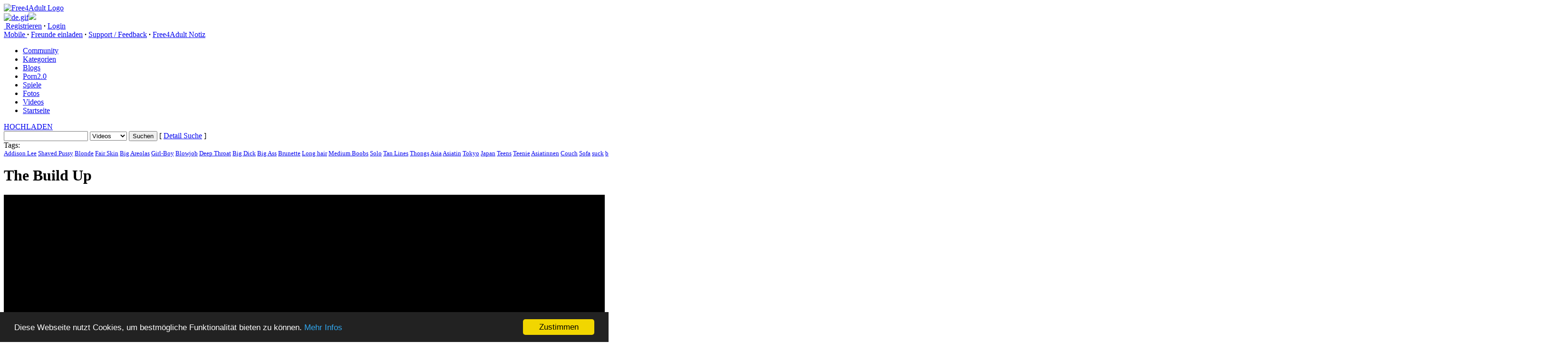

--- FILE ---
content_type: text/html
request_url: https://www.free4adult.net/video/15166
body_size: 7647
content:
<!DOCTYPE html PUBLIC "-//W3C//DTD XHTML 1.0 Transitional//EN" "http://www.w3.org/TR/xhtml1/DTD/xhtml1-transitional.dtd">
<html xmlns="http://www.w3.org/1999/xhtml">
<head>

<!-- Global site tag (gtag.js) - Google Analytics -->
<script async src="https://www.googletagmanager.com/gtag/js?id=UA-26493033-1"></script>
<script>
  window.dataLayer = window.dataLayer || [];
  function gtag(){dataLayer.push(arguments);}
  gtag('js', new Date());

  gtag('config', 'UA-26493033-1');
</script>

    <title>The Build Up - Free Videos Adult Sex Tube - Free4Adult</title>
    <meta http-equiv="Content-Type" content="text/html; charset=utf-8" />
    <meta name="robots" content="index, follow" />
    <meta name="revisit-after" content="1 days" />
    <meta name="keywords" content="Amateur, Blowjob, Creampie, Deep Throat, Orgasm, Passion, Pussy Licking, Riding, Rough Sex, Straight" />
    <meta name="description" content="Chloe and Small Hands had been wanting to shoot with each other for a long time and it showed when they finally got their chance. Their chemistry is sweet,..." />
    <link rel = "stylesheet" href = "/templates/frontend/green/new/css/style.css" type = "text/css" />
    <link rel = "stylesheet" href = "/templates/frontend/green/new/css/style_menu.css" type = "text/css" />
    <link rel = "stylesheet" href = "/templates/frontend/green/css/dropzone.css" type = "text/css" />
	<link rel="Shortcut Icon" type="image/ico" href="/favicon.ico" />
    <!--[if IE 7]><link rel="stylesheet" type="text/css" href="/templates/frontend/green/css/style_ie7.css" /><![endif]-->
    <!--[if IE 6]><link rel="stylesheet" type="text/css" href="/templates/frontend/green/css/style_ie6.css" /><![endif]-->
    <script type="text/javascript">
    var base_url = "https://www.free4adult.net";
    var tpl_url = "/templates/frontend/green";
	var video_id = "15166";	var lang_deleting = "lösche ...";
	var lang_flaging = "Melde ...";
	var lang_loading = "Laden ...";
	var lang_sending = "Senden ...";
	var lang_share_name_empty = "Bitte geben Sie Ihren Namen ein!";
	var lang_share_rec_empty = "Bitte geben Sie mindestens einen Empfänger E-Mail ein";
</script>
    <script type="text/javascript" src="/templates/frontend/green/js/jquery-1.2.6.pack.js"></script>
    <script type="text/javascript" src="/templates/frontend/green/js/jquery.livequery.pack.js"></script>
    <script type="text/javascript" src="/templates/frontend/green/js/jquery.rotator-0.2.js"></script>
    <script type="text/javascript" src="/templates/frontend/green/js/jquery.avs-0.2.js"></script>
    <script type="text/javascript" src="/templates/frontend/green/js/jscroller2-1.5.js"></script>
<script type="text/javascript">
window.cookieconsent_options = {"message":"Diese Webseite nutzt Cookies, um bestmögliche Funktionalität bieten zu können.","dismiss":"Zustimmen","learnMore":"Mehr Infos","link":"https://www.free4adult.net/static/privacy","theme":"dark-bottom"};
</script>
<script type="text/javascript" src="//cdnjs.cloudflare.com/ajax/libs/cookieconsent2/1.0.9/cookieconsent.min.js"></script>

</head>
<body>
<div id="container">
    <div id="header">
        <div id="logo">
           <a href="https://www.free4adult.net" title="Free4Adult"><img src="/templates/frontend/green/images/logo.png" alt="Free4Adult Logo" /></a>
        </div>
		
        <div id="right">
            							<a href="#" id="select_language" class="languageselector" title="Select Language"><div><img src="/templates/frontend/green/images/flags/de.gif" id="select_language" alt="de.gif" /><img src="/templates/frontend/green/images/arrowdown.gif"></div></a>
			            <div id="nologinlinks">
                <a href="/signup" rel="nofollow">&nbsp;Registrieren</a> <strong>&middot;</strong>
                <a href="/login" rel = "nofollow">Login</a>
            </div>
			<div class="clear_right"></div>
                        <div id="toplinks" class="grey small">
		<a href="/mobile" target="_blank"><span>Mobile </span></a><strong>&middot;</strong>
<!--		<a href="/blogs">Blogs</a> <strong>&middot;</strong> -->
                <a href="/invite" rel="nofollow">Freunde einladen</a> <strong>&middot;</strong> 
                <a href="/feedback" rel="nofollow">Support / Feedback</a> <strong>&middot;</strong> 
                <a href="/notices">Free4Adult Notiz</a>
            </div>
	<div id="slidetabsmenu">
			<ul>
<!--		<li> <a href="/mobile" target="_blank"><span>Mobile</span></a></li> -->
                <li><a href="/community"><span>Community</span></a></li>
                <li><a href="/categories"><span>Kategorien</span></a></li>
                <li><a href="/blogs"><span>Blogs</span></a></li>                
                <li><a href="/porn2.0"><span>Porn2.0</span></a></li>
                
                <li><a href="/games"><span>Spiele</span></a></li>                <li><a href="/albums"><span>Fotos</span></a></li>                <li id="current"><a href="/videos"><span>Videos</span></a></li>
                <li><a href="/"><span>Startseite</span></a></li>				
			</ul>
	</div>
			<div class="clear_left"></div>
        </div>
        <div class="clear"></div>
        <div id="submenu">
            <div id="upload">
                <a href="/upload">HOCHLADEN</a>
            </div>
            <div id="search">
                <form name="search" id="search_form" method="get" action="/search">
                    <input name="search_query" type="text" id="search_query" value="" />
                    <select class="searchselect" name="search_type" id="search_type">
                        <option value="videos">Videos</option>
                        <option value="photos">Fotos</option>                        <option value="games">Spiele</option>                        <option value="users">Mitglieder</option>
                    </select>
                    <input type="submit" value="Suchen" class="searchbutton" maxlength="50" />
                    <span class="span_search">[ <a href="/search" rel="nofollow" id="advanced_search" class="submenulink">Detail Suche</a> ]</span>
                </form>
            </div>
                        <div id="scroller">
                <div id="scroller_title">
                Tags:
                </div>
                <div id="scroller_container">
                    <div class="jscroller2_left" style="font-size: 13px; line-height:15px; white-space:nowrap; margin: 0;">
                                            <a class="submenulink" href="/search?search_query=Addison_Lee&amp;search_type=videos">Addison Lee</a>
                                            <a class="submenulink" href="/search?search_query=Shaved_Pussy&amp;search_type=videos">Shaved Pussy</a>
                                            <a class="submenulink" href="/search?search_query=Blonde&amp;search_type=videos">Blonde</a>
                                            <a class="submenulink" href="/search?search_query=Fair_Skin&amp;search_type=videos">Fair Skin</a>
                                            <a class="submenulink" href="/search?search_query=Big_Areolas&amp;search_type=videos">Big Areolas</a>
                                            <a class="submenulink" href="/search?search_query=Girl-Boy&amp;search_type=videos">Girl-Boy</a>
                                            <a class="submenulink" href="/search?search_query=Blowjob&amp;search_type=videos">Blowjob</a>
                                            <a class="submenulink" href="/search?search_query=Deep_Throat&amp;search_type=videos">Deep Throat</a>
                                            <a class="submenulink" href="/search?search_query=Big_Dick&amp;search_type=videos">Big Dick</a>
                                            <a class="submenulink" href="/search?search_query=Big_Ass&amp;search_type=videos">Big Ass</a>
                                            <a class="submenulink" href="/search?search_query=Brunette&amp;search_type=videos">Brunette</a>
                                            <a class="submenulink" href="/search?search_query=Long_hair&amp;search_type=videos">Long hair</a>
                                            <a class="submenulink" href="/search?search_query=Medium_Boobs&amp;search_type=videos">Medium Boobs</a>
                                            <a class="submenulink" href="/search?search_query=Solo&amp;search_type=videos">Solo</a>
                                            <a class="submenulink" href="/search?search_query=Tan_Lines&amp;search_type=videos">Tan Lines</a>
                                            <a class="submenulink" href="/search?search_query=Thongs&amp;search_type=videos">Thongs</a>
                                            <a class="submenulink" href="/search?search_query=Asia&amp;search_type=videos">Asia</a>
                                            <a class="submenulink" href="/search?search_query=Asiatin&amp;search_type=videos">Asiatin</a>
                                            <a class="submenulink" href="/search?search_query=Tokyo&amp;search_type=videos">Tokyo</a>
                                            <a class="submenulink" href="/search?search_query=Japan&amp;search_type=videos">Japan</a>
                                            <a class="submenulink" href="/search?search_query=Teens&amp;search_type=videos">Teens</a>
                                            <a class="submenulink" href="/search?search_query=Teenie&amp;search_type=videos">Teenie</a>
                                            <a class="submenulink" href="/search?search_query=Asiatinnen&amp;search_type=videos">Asiatinnen</a>
                                            <a class="submenulink" href="/search?search_query=Couch&amp;search_type=videos">Couch</a>
                                            <a class="submenulink" href="/search?search_query=Sofa&amp;search_type=videos">Sofa</a>
                                            <a class="submenulink" href="/search?search_query=suck&amp;search_type=videos">suck</a>
                                            <a class="submenulink" href="/search?search_query=blasen&amp;search_type=videos">blasen</a>
                                            <a class="submenulink" href="/search?search_query=lick&amp;search_type=videos">lick</a>
                                            <a class="submenulink" href="/search?search_query=lecken&amp;search_type=videos">lecken</a>
                                            <a class="submenulink" href="/search?search_query=Oralsex&amp;search_type=videos">Oralsex</a>
                                            <a class="submenulink" href="/search?search_query=Schoolgirl&amp;search_type=videos">Schoolgirl</a>
                                            <a class="submenulink" href="/search?search_query=Schulmädchen&amp;search_type=videos">Schulmädchen</a>
                                            <a class="submenulink" href="/search?search_query=Teen&amp;search_type=videos">Teen</a>
                                            <a class="submenulink" href="/search?search_query=Club_Seventeen&amp;search_type=videos">Club Seventeen</a>
                                            <a class="submenulink" href="/search?search_query=Vibrator&amp;search_type=videos">Vibrator</a>
                                            <a class="submenulink" href="/search?search_query=Dildo&amp;search_type=videos">Dildo</a>
                                            <a class="submenulink" href="/search?search_query=Sexspielzeug&amp;search_type=videos">Sexspielzeug</a>
                                            <a class="submenulink" href="/search?search_query=Sextoys&amp;search_type=videos">Sextoys</a>
                                            <a class="submenulink" href="/search?search_query=Toys&amp;search_type=videos">Toys</a>
                                            <a class="submenulink" href="/search?search_query=Cowgirl&amp;search_type=videos">Cowgirl</a>
                                            <a class="submenulink" href="/search?search_query=Creampie&amp;search_type=videos">Creampie</a>
                                            <a class="submenulink" href="/search?search_query=Orgasm&amp;search_type=videos">Orgasm</a>
                                            <a class="submenulink" href="/search?search_query=Passion&amp;search_type=videos">Passion</a>
                                            <a class="submenulink" href="/search?search_query=Pussy_Licking&amp;search_type=videos">Pussy Licking</a>
                                            <a class="submenulink" href="/search?search_query=Rimming&amp;search_type=videos">Rimming</a>
                                            <a class="submenulink" href="/search?search_query=Straight&amp;search_type=videos">Straight</a>
                                            <a class="submenulink" href="/search?search_query=Möse&amp;search_type=videos">Möse</a>
                                            <a class="submenulink" href="/search?search_query=Fotze&amp;search_type=videos">Fotze</a>
                                            <a class="submenulink" href="/search?search_query=reiten&amp;search_type=videos">reiten</a>
                                            <a class="submenulink" href="/search?search_query=ride&amp;search_type=videos">ride</a>
                                            <a class="submenulink" href="/search?search_query=Frauenarzt&amp;search_type=videos">Frauenarzt</a>
                                            <a class="submenulink" href="/search?search_query=Doctor&amp;search_type=videos">Doctor</a>
                                            <a class="submenulink" href="/search?search_query=CloseUp&amp;search_type=videos">CloseUp</a>
                                            <a class="submenulink" href="/search?search_query=Nahaufnahmen&amp;search_type=videos">Nahaufnahmen</a>
                                            <a class="submenulink" href="/search?search_query=My_Sexy_Kittens&amp;search_type=videos">My Sexy Kittens</a>
                                            <a class="submenulink" href="/search?search_query=Outfit&amp;search_type=videos">Outfit</a>
                                            <a class="submenulink" href="/search?search_query=Selbstbefriedigung&amp;search_type=videos">Selbstbefriedigung</a>
                                            <a class="submenulink" href="/search?search_query=Masturbieren&amp;search_type=videos">Masturbieren</a>
                                            <a class="submenulink" href="/search?search_query=Groupsex&amp;search_type=videos">Groupsex</a>
                                            <a class="submenulink" href="/search?search_query=Doggy-Style&amp;search_type=videos">Doggy-Style</a>
                                            <a class="submenulink" href="/search?search_query=High_Heels&amp;search_type=videos">High Heels</a>
                                            <a class="submenulink" href="/search?search_query=Nubiles.net&amp;search_type=videos">Nubiles.net</a>
                                            <a class="submenulink" href="/search?search_query=Sheer&amp;search_type=videos">Sheer</a>
                                            <a class="submenulink" href="/search?search_query=The_Rabbit&amp;search_type=videos">The Rabbit</a>
                                        </div>
                </div>
                <div class="clear"></div>
            </div>
                        <div class="clear"></div>
        </div>
		<div id="language_select" style="margin-top: 5px; display: none;">
			<div class="box" id="language_container"></div>
		</div>
        <div id="loading_advanced_search" class="response_full" style="display: none;">Loading...</div>
        <div id="search_advanced" style="margin-top: 5px; display: none;">
            <div class="box" id="advanced_search_container"></div>
        </div>
    </div>
                  <!-- end of header --><script type="text/javascript">
var lang_favoriting = "Favoriting ...";
var lang_posting = "Posting ...";
var lang_thanks = "Danke für Ihre Meinung";
var lang_lame = "Schlecht";
var lang_bleh = "Geht so";
var lang_alright = "In Ordnung";
var lang_good = "Gut";
var lang_awesome = "Super";
</script>
<script type="text/javascript" src="/templates/frontend/green/js/jquery.jtruncate.js"></script>
<script type="text/javascript" src="/templates/frontend/green/js/jquery.video-0.2.js"></script>
<div id="content">
	<div>
		<h1>The Build Up</h1>
                	        	<div id="flash"></div>

<style>
.plyr__video-wrapper::before {
  position: absolute;
  top: 5px;
  right: 10px;
  z-index: 10;
  content: url('/media/player/logo/free4adult.png');
}
</style>


  <link rel="stylesheet" href="https://www.free4adult.net/pl/plyr.css" />
    <script src="https://www.free4adult.net/pl/plyr.min.js"></script>
      <video id="player" poster="/media/videos/tmb/15166/6.jpg" controls autoplay>
      </video>

	
	<script type="text/javascript">
	  const player = new Plyr('#player', {
	  controls: [ 'restart', 'rewind', 'play', 'fast-forward', 'progress', 'current-time', 'volume', 'settings', 'pip', 'airplay', 'download', 'fullscreen', ],
	  previewThumbnails: { enabled: true, src: '/media/videos/tmb/15166/15166.vtt' },
  	  settings: ['captions', 'quality', 'speed', 'loop'],
	  tooltips: { controls: true, seek: true },
	  autoplay: true,
	  volume: 0.5,
	  resetOnEnd: true,
	  });
	  player.source = {
	    type: 'video',
	    title: 'The Build Up',
	    sources: [{
	      src:'https://cdn1.free4adult.net/media/videos/iphone/15166.mp4',
	      type: 'video/mp4',
	      size: '360',
	      },
	      {
	      src: 'https://cdn1.free4adult.net/media/videos/mp4/15166.mp4',
	      type: 'video/mp4',
	      size: '480',
	      },
	      {
	      src: 'https://cdn1.free4adult.net/media/videos/hd/15166_720.mp4',
	      type: 'video/mp4',
	      size: '',
	    },
	      {
	      src: 'https://cdn1.free4adult.net/media/videos/hd/15166.mp4',
	      type: 'video/mp4',
	      size: '720',
	    }]

	  };
	</script>
	
                        	<br />
	        <div class="box">
			<div class="btitle"><h2><a href="https://deeplush.com/?coupon=21515" target="'blank">VIDEO SPONSORED BY:</a></h2></div>
							<br /><div class="ads"><a href="https://deeplush.com/?coupon=21515&clickid=f4aban" target="_blank"><img src="https://www.free4adult.net/content/dl970/dl970-01.jpg" width="970" height="170" border="0" alt="Intimate fantasies of rough and passionate sex"></a></div><br />
				        </div>
                
        	<br />
	</div>

<div class="left span-630">        				<div class="video_download">
			Klicken Sie hier, um das Video KOSTENLOS herunter zu laden!<br /><br /> 
			<a href="https://www.free4adult.net/download.php?id=15166">SD</a> &nbsp;  &nbsp;  &nbsp; 
			<a href="https://www.free4adult.net/download.php?id=15166&t=2">HD</a> &nbsp;  &nbsp;  &nbsp; 									<a href="https://www.free4adult.net/download.php?id=15166&t=3">Mobile</a><br />&nbsp;
		</div>
		        <div class="video_actions">
            <div class="video_rating">
                <input name="current_rating" type="hidden" value="0" id="current_rating" />
                <div id="rating">
                    
                    <ul id="rating_container_video">
<li><a href="#" title="1 Star" id="star_video_1_15166">&nbsp;</a></li>
<li><a href="#" title="2 Stars" id="star_video_2_15166">&nbsp;</a></li>
<li><a href="#" title="3 Stars" id="star_video_3_15166">&nbsp;</a></li>
<li><a href="#" title="4 Stars" id="star_video_4_15166">&nbsp;</a></li>
<li><a href="#" title="5 Stars" id="star_video_5_15166">&nbsp;</a></li>
</ul>                                        
                </div>
                <div id="rating_text">
                    0 Bewertungen                </div>
                <div class="clear"></div>
            </div>
            <div class="video_links">
                                <div id="embed_video"><a href="#embed_video">Einbinden</a></div>
                                                <div id="share_video"><a href="#share_video">Senden</a></div>
                <div class="clear_right"></div>
            </div>
            <div class="clear"></div>
        </div>
        <div id="response_message" class="response" style="display: none;"></div>
        <div id="share_video_box" style="display: none;">
            <div class="box">
                <div class="btitle"><h2>SHARE VIDEO</h2></div>
                <div class="blink"><a href="#close_share" id="close_share">Schlissen</a></div>
                <div class="clear_right"></div>
                <div id="share_video_response" class="response" style="display: none;"></div>
                <div id="share_video_form">
                    <form name="share_video_form" method="post" action="#share_video">
                    <div class="video_box_left">
                        <div class="separator">
                            Von: <br />
                            <input name="from" type="text" value="" maxlength="50" id="share_from" /><br />
                            <span id="share_from_error" class="font-11 font-bold" style="color: red; display: none;"></span>
                        </div>
                        <div class="separator">
                            an: <br />
                            <textarea name="to" cols="30" rows="5" id="share_to"></textarea><br />
                            <span id="share_to_error" class="font-11 font-bold" style="color: red; display: none;"><br /></span>
                            <span class="font-11">Geben Sie E-Mails oder Benutzernamen Free4Adult <br /> durch Komma oder Leerzeichen getrennt ein).</span>
                        </div>
                    </div>
                    <div class="video_box_right">
                        <div class="separator">
                            Nachricht (optional):
                            <textarea name="message" cols="30" rows="8" id="share_message"></textarea>
                        </div>
                    </div>
                    <div class="clear"></div>
                    <div style="width: 100%; text-align: center; padding-bottom: 5px;">
                        <input name="submit_share" type="button" value=" Video Share " id="send_share_video_15166" class="button" />
                    </div>
                    </form>
                </div>
            </div>
        </div>
                        <div id="embed_video_box" style="display: none;">
            <div class="box">
                <div class="btitle"><h2>Dieses Video wird</h2></div>
                <div class="blink"><a href="#close_embed" id="close_embed">Schlissen</a></div>
                <div class="clear_right"></div>
				<textarea name="video_embed_code" rows="5" cols="60" id="video_embed_code" readonly="readonly"><iframe src='https://www.free4adult.net/embed/15166' width='560' height='350'  frameborder='0' scrolling=no name='f4a_embed_video' allowfullscreen></iframe></textarea>            </div>
        </div>
                <div class="video_info">
            <div class="video_username">
                Von: <a href="/user/DeepLush">DeepLush</a> | <a href="https://deeplush.com/?coupon=21515" target="_blank">Homepage</a><br />
            </div>
            <div class="video_views">
                119703 Aufrufe            </div>
            <div class="clear"></div>
            
                        	<div class="video_tags" id="video_description">
            		Beschreibung: <span style="color: #707070;">Chloe and Small Hands had been wanting to shoot with each other for a long time and it showed when they finally got their chance. Their chemistry is sweet, playful, and intense. This scene is full of kissing and some nice deep, hard fucking. The video ends with Small Hands cumming in her pussy and a close up of his cum dripping out of her.</span>
	        </div>
            	<div class="video_addtime">
                	
	                1.253 Tage her
        	    </div>
        	<div class="video_tags" id="video_tags">
        	        Tags:
                		                        	                        			                <a href="/search?search_type=videos&search_query=Amateur">Amateur</a>,
	        		        	        	                        			                <a href="/search?search_type=videos&search_query=Blowjob">Blowjob</a>,
	        		        	        	                        			                <a href="/search?search_type=videos&search_query=Creampie">Creampie</a>,
	        		        	        	                        			                <a href="/search?search_type=videos&search_query=Deep_Throat">Deep Throat</a>,
	        		        	        	                        			                <a href="/search?search_type=videos&search_query=Orgasm">Orgasm</a>,
	        		        	        	                        			                <a href="/search?search_type=videos&search_query=Passion">Passion</a>,
	        		        	        	                        			                <a href="/search?search_type=videos&search_query=Pussy_Licking">Pussy Licking</a>,
	        		        	        	                        			                <a href="/search?search_type=videos&search_query=Riding">Riding</a>,
	        		        	        	                        			                <a href="/search?search_type=videos&search_query=Rough_Sex">Rough Sex</a>,
	        		        	        	                        	                		<a href="/search?search_type=videos&search_query=Straight">Straight</a>
	                	        	        	</div>
        	        	<div class="video_tags" id="video_actor">
			Darsterller:
                		                        	                        				                <a href="/search?search_type=videos&search_query=Chloe_Temple">Chloe Temple</a>,
        			                        	                        	                			<a href="/search?search_type=videos&search_query=Small_Hands">Small Hands</a>
		                	                		</div>
	                                <div class="clear"></div>
			<div class="bookmarks"><br />
			

<!-- AddThis Button BEGIN -->
<div class="addthis_toolbox addthis_default_style">
<a class="addthis_button_twitter"></a>
<a class="addthis_button_facebook"></a>
<a class="addthis_button_myspace"></a>
<a class="addthis_button_stumbleupon"></a>
<a class="addthis_button_digg"></a>
<a class="addthis_button_google"></a>
<a class="addthis_button_live"></a>
<a class="addthis_button_favorites"></a>
<span class="addthis_separator">|</span>
<a href="https://addthis.com/bookmark.php?v=250&amp;username=xa-4bd06cf66ac91235" class="addthis_button_expanded">More</a>
</div>
<script type="text/javascript" src="https://s7.addthis.com/js/250/addthis_widget.js#username=xa-4bd06cf66ac91235"></script>
<!-- AddThis Button END -->



			
			</div>
        </div>
    </div>
	<div class="right span-320">
    	<div class="box">
    	<div class="btitle"><h2><a href="https://www.mydirtygames.com" target="_blank">SPONSORS</a></h2></div>
        
        <div style="margin-top: 5px;" class="ads"><a href="http://www.8thstreetlatinas.com/tour/home/?ats=eyJhIjoxOTQwNTgsImMiOjU3MzQ3NTc5LCJuIjoyMCwicyI6MjkyLCJlIjo3Njc3LCJwIjoyfQ==" target="_blank"> 
<img src="/banner/8thstreetlatinas/200-200-2.jpg" width="200" height="200"></A></div><br />        
                </div>
        </div>
    </div>
    <div class="clear"></div>
    

    <div class="box">
        <div class="bmenu">
            <div class="bmenul">
                <h2>
                    <a href="#related_videos" id="show_related_videos">Ähnliche Videos (30)</a> <strong>&middot;</strong>
                    <a href="#comments" id="show_comments">Kommentare (0)</a>
                </h2>
            </div>
            <div class="bmenur">
                <div class="center_related" style="display: none;"><img src="/templates/frontend/green/images/ajax_loader_bar.gif" alt="Ajax Loader" /></div>
            </div>
            <div class="clear"></div>
        </div>
        <div id="related_videos">
                        <input name="current_page_related_videos" type="hidden" value="1" id="current_page_related_videos" />
            <div class="bar_space_related_left">
                <a href="#prev_related_videos" id="prev_related_videos_15166" class="prev_bar_related" style="display: none;"></a>
            </div>
            <div id="related_videos_container">
                                    <div class="video_box_related">
                <a href="/video/15573/deep-in-lust"><span class="font-13 font-bold">Deep In Lust</span><br /><img src="/media/videos/tmb/15573/24.jpg" title="Deep In Lust" alt="Deep In Lust" width="190" height="107" id="rotate_15573_60" /><br /><img alt="" style="position: absolute; right: 2px; top: 18px; border:none; width: 21px; height: 21px;" src="/templates/frontend/green/images/HD720.png"/>            	                </a>
                <div class="vbox_rel_left">
                    
                    05:01<br />
                    
                    889 Tage her
                </div>
                <div class="vbox_rel_right">
                    
                    <ul class="rating_small">
<li><span>&nbsp;</span></li>
<li><span>&nbsp;</span></li>
<li><span>&nbsp;</span></li>
<li><span>&nbsp;</span></li>
<li><span>&nbsp;</span></li>
</ul>
                    <div class="clear_right"></div>
                    8292404 Aufrufe                </div>
                <div class="clear"></div>                                                                                                                                                                                                                                                                
            </div>
                                    <div class="video_box_related">
                <a href="/video/15565/fucking-in-the-city"><span class="font-13 font-bold">Fucking In The City</span><br /><img src="/media/videos/tmb/15565/41.jpg" title="Fucking In The City" alt="Fucking In The City" width="190" height="107" id="rotate_15565_60" /><br /><img alt="" style="position: absolute; right: 2px; top: 18px; border:none; width: 21px; height: 21px;" src="/templates/frontend/green/images/HD720.png"/>            	                </a>
                <div class="vbox_rel_left">
                    
                    05:00<br />
                    
                    891 Tage her
                </div>
                <div class="vbox_rel_right">
                    
                    <ul class="rating_small">
<li><span>&nbsp;</span></li>
<li><span>&nbsp;</span></li>
<li><span>&nbsp;</span></li>
<li><span>&nbsp;</span></li>
<li><span>&nbsp;</span></li>
</ul>
                    <div class="clear_right"></div>
                    83396 Aufrufe                </div>
                <div class="clear"></div>                                                                                                                                                                                                                                                                
            </div>
                                    <div class="video_box_related">
                <a href="/video/15608/light-touch"><span class="font-13 font-bold">Light Touch</span><br /><img src="/media/videos/tmb/15608/43.jpg" title="Light Touch" alt="Light Touch" width="190" height="107" id="rotate_15608_60" /><br /><img alt="" style="position: absolute; right: 2px; top: 18px; border:none; width: 21px; height: 21px;" src="/templates/frontend/green/images/HD720.png"/>            	                </a>
                <div class="vbox_rel_left">
                    
                    05:00<br />
                    
                    896 Tage her
                </div>
                <div class="vbox_rel_right">
                    
                    <ul class="rating_small">
<li><span>&nbsp;</span></li>
<li><span>&nbsp;</span></li>
<li><span>&nbsp;</span></li>
<li><span>&nbsp;</span></li>
<li><span>&nbsp;</span></li>
</ul>
                    <div class="clear_right"></div>
                    32305 Aufrufe                </div>
                <div class="clear"></div>                                                                                                                                                                                                                                                                
            </div>
                                    <div class="video_box_related">
                <a href="/video/15598/first-impressions"><span class="font-13 font-bold">First Impressions</span><br /><img src="/media/videos/tmb/15598/28.jpg" title="First Impressions" alt="First Impressions" width="190" height="107" id="rotate_15598_60" /><br /><img alt="" style="position: absolute; right: 2px; top: 18px; border:none; width: 21px; height: 21px;" src="/templates/frontend/green/images/HD720.png"/>            	                </a>
                <div class="vbox_rel_left">
                    
                    05:00<br />
                    
                    898 Tage her
                </div>
                <div class="vbox_rel_right">
                    
                    <ul class="rating_small">
<li><span>&nbsp;</span></li>
<li><span>&nbsp;</span></li>
<li><span>&nbsp;</span></li>
<li><span>&nbsp;</span></li>
<li><span>&nbsp;</span></li>
</ul>
                    <div class="clear_right"></div>
                    67015 Aufrufe                </div>
                <div class="clear"></div>                                                                                                                                                                                                                                                                
            </div>
                                    <div class="video_box_related">
                <a href="/video/15609/indulging-in-amanda"><span class="font-13 font-bold">Indulging In Amanda</span><br /><img src="/media/videos/tmb/15609/32.jpg" title="Indulging In Amanda" alt="Indulging In Amanda" width="190" height="107" id="rotate_15609_60" /><br /><img alt="" style="position: absolute; right: 2px; top: 18px; border:none; width: 21px; height: 21px;" src="/templates/frontend/green/images/HD720.png"/>            	                </a>
                <div class="vbox_rel_left">
                    
                    05:02<br />
                    
                    899 Tage her
                </div>
                <div class="vbox_rel_right">
                    
                    <ul class="rating_small">
<li><span>&nbsp;</span></li>
<li><span>&nbsp;</span></li>
<li><span>&nbsp;</span></li>
<li><span>&nbsp;</span></li>
<li><span>&nbsp;</span></li>
</ul>
                    <div class="clear_right"></div>
                    34160 Aufrufe                </div>
                <div class="clear"></div>                                                                                                                                                                                                                                                                
            </div>
                                    <div class="video_box_related">
                <a href="/video/15617/anal-with-nicole"><span class="font-13 font-bold">Anal With Nicole</span><br /><img src="/media/videos/tmb/15617/30.jpg" title="Anal With Nicole" alt="Anal With Nicole" width="190" height="107" id="rotate_15617_60" /><br /><img alt="" style="position: absolute; right: 2px; top: 18px; border:none; width: 21px; height: 21px;" src="/templates/frontend/green/images/HD720.png"/>            	                </a>
                <div class="vbox_rel_left">
                    
                    05:02<br />
                    
                    900 Tage her
                </div>
                <div class="vbox_rel_right">
                    
                    <ul class="rating_small">
<li><span>&nbsp;</span></li>
<li><span>&nbsp;</span></li>
<li><span>&nbsp;</span></li>
<li><span>&nbsp;</span></li>
<li><span>&nbsp;</span></li>
</ul>
                    <div class="clear_right"></div>
                    56693 Aufrufe                </div>
                <div class="clear"></div>                                                                                                                                                                                                                                                                
            </div>
                                    <div class="video_box_related">
                <a href="/video/15615/february-2023-flavor-of-the-month-aria-valencia-s3-e7"><span class="font-13 font-bold">February 2023 Fla ...</span><br /><img src="/media/videos/tmb/15615/69.jpg" title="February 2023 Flavor Of The Month Aria Valencia - S3:E7" alt="February 2023 Flavor Of The Month Aria Valencia - S3:E7" width="190" height="107" id="rotate_15615_96" /><br /><img alt="" style="position: absolute; right: 2px; top: 18px; border:none; width: 21px; height: 21px;" src="/templates/frontend/green/images/HD720.png"/>            	                </a>
                <div class="vbox_rel_left">
                    
                    08:01<br />
                    
                    901 Tage her
                </div>
                <div class="vbox_rel_right">
                    
                    <ul class="rating_small">
<li><span>&nbsp;</span></li>
<li><span>&nbsp;</span></li>
<li><span>&nbsp;</span></li>
<li><span>&nbsp;</span></li>
<li><span>&nbsp;</span></li>
</ul>
                    <div class="clear_right"></div>
                    106479 Aufrufe                </div>
                <div class="clear"></div>                                                                                                                                                                                                                                                                
            </div>
                                    <div class="video_box_related">
                <a href="/video/15858/high-energy-lust"><span class="font-13 font-bold">High Energy Lust</span><br /><img src="/media/videos/tmb/15858/29.jpg" title="High Energy Lust" alt="High Energy Lust" width="190" height="107" id="rotate_15858_61" /><br /><img alt="" style="position: absolute; right: 2px; top: 18px; border:none; width: 21px; height: 21px;" src="/templates/frontend/green/images/HD720.png"/>            	                </a>
                <div class="vbox_rel_left">
                    
                    05:04<br />
                    
                    902 Tage her
                </div>
                <div class="vbox_rel_right">
                    
                    <ul class="rating_small">
<li><span>&nbsp;</span></li>
<li><span>&nbsp;</span></li>
<li><span>&nbsp;</span></li>
<li><span>&nbsp;</span></li>
<li><span>&nbsp;</span></li>
</ul>
                    <div class="clear_right"></div>
                    72527 Aufrufe                </div>
                <div class="clear"></div>                                                                                                                                                                                                                                                                
            </div>
                                    <div class="video_box_related">
                <a href="/video/15850/utterly-insatiable"><span class="font-13 font-bold">Utterly Insatiable</span><br /><img src="/media/videos/tmb/15850/39.jpg" title="Utterly Insatiable" alt="Utterly Insatiable" width="190" height="107" id="rotate_15850_62" /><br /><img alt="" style="position: absolute; right: 2px; top: 18px; border:none; width: 21px; height: 21px;" src="/templates/frontend/green/images/HD720.png"/>            	                </a>
                <div class="vbox_rel_left">
                    
                    05:09<br />
                    
                    903 Tage her
                </div>
                <div class="vbox_rel_right">
                    
                    <ul class="rating_small">
<li><span>&nbsp;</span></li>
<li><span>&nbsp;</span></li>
<li><span>&nbsp;</span></li>
<li><span>&nbsp;</span></li>
<li><span>&nbsp;</span></li>
</ul>
                    <div class="clear_right"></div>
                    71663 Aufrufe                </div>
                <div class="clear"></div>                                                                                                                                                                                                                                                                
            </div>
                                    <div class="video_box_related">
                <a href="/video/15842/hookup-with-charly-and-codey"><span class="font-13 font-bold">Hookup With Charl ...</span><br /><img src="/media/videos/tmb/15842/33.jpg" title="Hookup With Charly And Codey" alt="Hookup With Charly And Codey" width="190" height="107" id="rotate_15842_61" /><br /><img alt="" style="position: absolute; right: 2px; top: 18px; border:none; width: 21px; height: 21px;" src="/templates/frontend/green/images/HD720.png"/>            	                </a>
                <div class="vbox_rel_left">
                    
                    05:05<br />
                    
                    906 Tage her
                </div>
                <div class="vbox_rel_right">
                    
                    <ul class="rating_small">
<li><span>&nbsp;</span></li>
<li><span>&nbsp;</span></li>
<li><span>&nbsp;</span></li>
<li><span>&nbsp;</span></li>
<li><span>&nbsp;</span></li>
</ul>
                    <div class="clear_right"></div>
                    30099 Aufrufe                </div>
                <div class="clear"></div>                                                                                                                                                                                                                                                                
            </div>
                        </div>
                        <div class="bar_space_related_right">
                <a href="#next_related_videos" id="next_related_videos_15166" class="next_bar_related"></a>
            </div>
                        <div class="clear"></div>
                        <br />
        </div>
        <div id="video_comments" style="display: none;">
                        <div id="video_comments_15166">
                <div class="blinkp">
                    Zeige <span>1</span> an <span>1</span> von <span>0</span> Kommentare.
                </div>
                <div class="pagination"><ul><li><span class="currentpage">1</span></li></ul></div>
                <div id="comments_delimiter" style="display:none;"></div>
                                <div class="no_comments">Noch keine Kommentare. Schreiben Sie den ersten Kommentar!</div>
                            </div>
            <br />
        </div>
    </div>
    <div class=" box span-101">
              <div class="btitle"><h2><a href="https://www.mydirtygames.com" target="_blank">SPONSORS</a></h2></div>
  	      
	      <br /><div class="ads"><iframe style="border: none" width="728" height="90" src="https://ads2.contentabc.com/ads?spot_id=522417&naff=7Q4UAGAU" ></iframe></div><br />    </div>
</div>    <div id="footer">
	&middot;
	<a href="/de/">Deutsch</a> &middot;
	<a href="/en/">English</a> &middot;
	<a href="/fr/">Fran&ccedil;ais</a> &middot;
	<a href="/ru/">Russian</a> &middot;
	<a href="/cn/">Chinese</a> &middot;
	<a href="/tr/">T&uuml;rk&ccedil;e</a> &middot;
	<br>&middot;
	<a href="/es/">Espa&ntilde;ol</a> &middot;
	<a href="/pl/">Polski</a> &middot;
	<a href="/jp/">Japanese</a> &middot;
	<a href="/pt/">Portugu&ecirc;s</a> &middot;
	<a href="/hu/">Magyar</a> &middot;
	<a href="/nl/">Dutch</a> &middot;
	<br>&middot;
	<a href="/cz/">&#268;esk&yacute;</a> &middot;
	<a href="/dk/">Dansk</a> &middot;
	<a href="/hr/">Hrvatski</a> &middot;
	<a href="/it/">Italiano</a> &middot;
	<a href="/no/">Norsk</a> &middot;
	<a href="/si/">Slovenski</a> &middot;
	<br>
	<br>
	Copyright &#169; 2000-2026 by <a href="https://www.free4adult.net">Free4Adult</a>. Alle Rechte vorbehalten!<br/>
	<br>
        &middot; 
        <a href="/static/faq" rel="nofollow">FAQ</a> &middot; 
        <a href="/static/terms" rel="nofollow">AGB</a> &middot; 
        <a href="/static/privacy" rel="nofollow">Datenschutz</a> &middot; 
<!--        <a href="/static/dmca" rel="nofollow">DMCA</a> &middot; -->
        <a href="/static/_2257" rel="nofollow">2257</a> &middot;
        <a href="/static/webmasters" rel="nofollow">Webmaster</a> &middot;
        <a href="/static/advertise" rel="nofollow">Anzeigen</a> &middot;<br />
        <br>
	<span class="smallest grey">Rendered in 0.1322, using 1,96 MB memory!</span>
    </div>    
</div>
</body>
</html>

--- FILE ---
content_type: application/javascript
request_url: https://ht-cdn2.contentabc.com/delivery/vortex/vortex-simple-1.0.0.js
body_size: 4888
content:
function VortexSimple(e,b){var c=this;c.appID=e;c.eventName=b;c.extendedEnvData=false;c.etaHubUrl="https://etahub.com/events";var a=[];c.set=function(f,g){a[f]=g};c.del=function(f){delete (a[f])};c.send=function(f,h){if(typeof XMLHttpRequest!="undefined"){var g=new XMLHttpRequest();g.onreadystatechange=function(){if(g.readyState==4){var i;if(!g.responseType||g.responseType==="text"){i=g.responseText}else{if(g.responseType==="document"){i=g.responseXML}else{i=g.response}}c.response=JSON.parse(i);if(typeof h!=="undefined"){h(i)}}};g.open("GET",f,true);g.send(null)}};c.sendData=function(f){c.send(c.generateUrl(),f)};c.generateUrl=function(){var i=[];var g=c.detectEnv();for(var f in g){if(g.hasOwnProperty(f)){var j=encodeURIComponent("_"+c.determineTypePrefix(g[f])+f);i[j]=encodeURIComponent(g[f])}}for(var f in a){if(a.hasOwnProperty(f)){var j=encodeURIComponent(c.determineTypePrefix(a[f])+f);i[j]=encodeURIComponent(a[f])}}var h="?app_id="+encodeURIComponent(c.appID)+"&eventName="+encodeURIComponent(c.eventName)+"&";for(var f in i){if(i.hasOwnProperty(f)){h+=f+"="+i[f]+"&"}}return c.etaHubUrl+h};function d(){}c.determineTypePrefix=function(f){var g=typeof(f);var h="";switch(g){case"string":h="s";break;case"number":h="n";break;case"boolean":h="b";break;default:throw new d();break}return h};c.detectEnv=function(){var s="",y,k,h,o,g,q,A;try{var z="-";if(screen.width){width=(screen.width)?screen.width:"";height=(screen.height)?screen.height:"";s+=""+width+" x "+height}var w=navigator.appVersion;var x=navigator.userAgent;y=navigator.appName;k=""+parseFloat(navigator.appVersion);var p=parseInt(navigator.appVersion,10);var t,f,i;if((f=x.indexOf("Opera"))!=-1){y="Opera";k=x.substring(f+6);if((f=x.indexOf("Version"))!=-1){k=x.substring(f+8)}}else{if((f=x.indexOf("OPR"))!=-1){y="Opera";k=x.substring(f+4);if((f=x.indexOf("Version"))!=-1){k=x.substring(f+8)}}else{if((f=x.indexOf("MSIE"))!=-1){y="Microsoft Internet Explorer";k=x.substring(f+5)}else{if((f=x.indexOf("Chrome"))!=-1){y="Chrome";k=x.substring(f+7)}else{if((f=x.indexOf("Safari"))!=-1){y="Safari";k=x.substring(f+7);if((f=x.indexOf("Version"))!=-1){k=x.substring(f+8)}}else{if((f=x.indexOf("Firefox"))!=-1){y="Firefox";k=x.substring(f+8)}else{if(x.indexOf("Trident/")!=-1){y="Microsoft Internet Explorer";k=x.substring(x.indexOf("rv:")+3)}else{if((t=x.lastIndexOf(" ")+1)<(f=x.lastIndexOf("/"))){y=x.substring(t,f);k=x.substring(f+1);if(y.toLowerCase()==y.toUpperCase()){y=navigator.appName}}}}}}}}}if((i=k.indexOf(";"))!=-1){k=k.substring(0,i)}if((i=k.indexOf(" "))!=-1){k=k.substring(0,i)}if((i=k.indexOf(")"))!=-1){k=k.substring(0,i)}p=parseInt(""+k,10);if(isNaN(p)){k=""+parseFloat(navigator.appVersion);p=parseInt(navigator.appVersion,10)}h=/Mobile|mini|Fennec|Android|iP(ad|od|hone)/.test(w);q=(navigator.cookieEnabled)?true:false;if(typeof navigator.cookieEnabled=="undefined"&&!q){document.cookie="testcookie";q=(document.cookie.indexOf("testcookie")!=-1)?true:false}o=z;var u=[{s:"Windows 3.11",r:/Win16/},{s:"Windows 95",r:/(Windows 95|Win95|Windows_95)/},{s:"Windows ME",r:/(Win 9x 4.90|Windows ME)/},{s:"Windows 98",r:/(Windows 98|Win98)/},{s:"Windows CE",r:/Windows CE/},{s:"Windows 2000",r:/(Windows NT 5.0|Windows 2000)/},{s:"Windows XP",r:/(Windows NT 5.1|Windows XP)/},{s:"Windows Server 2003",r:/Windows NT 5.2/},{s:"Windows Vista",r:/Windows NT 6.0/},{s:"Windows 7",r:/(Windows 7|Windows NT 6.1)/},{s:"Windows 8.1",r:/(Windows 8.1|Windows NT 6.3)/},{s:"Windows 8",r:/(Windows 8|Windows NT 6.2)/},{s:"Windows Phone",r:/(Windows Phone)/},{s:"Windows NT 4.0",r:/(Windows NT 4.0|WinNT4.0|WinNT|Windows NT)/},{s:"Windows ME",r:/Windows ME/},{s:"Android",r:/Android/},{s:"Open BSD",r:/OpenBSD/},{s:"Sun OS",r:/SunOS/},{s:"Linux",r:/(Linux|X11)/},{s:"iOS",r:/(iPhone|iPad|iPod)/},{s:"Mac OS X",r:/Mac OS X/},{s:"Mac OS",r:/(MacPPC|MacIntel|Mac_PowerPC|Macintosh)/},{s:"QNX",r:/QNX/},{s:"UNIX",r:/UNIX/},{s:"BeOS",r:/BeOS/},{s:"OS/2",r:/OS\/2/},{s:"Search Bot",r:/(nuhk|Googlebot|Yammybot|Openbot|Slurp|MSNBot|Ask Jeeves\/Teoma|ia_archiver)/}];for(var r in u){var m=u[r];if(m.r.test(x)){o=m.s;break}}g=z;if(/Windows Phone/.test(o)){g=/Windows Phone (.*?);/.exec(x)[1]}else{if(/Windows/.test(o)){g=/Windows (.*)/.exec(o)[1]}}switch(o){case"Mac OS X":g=/Mac OS X (10[\.\_\d]+)/.exec(x)[1];break;case"Android":var l=/Android ([\.\_\d]+)/.exec(x);if(l){g=l[1]}else{var n=/Firefox\//.exec(x);if(n){g=z+"(Firefox does not report)"}}break;case"iOS":g=/OS (\d+)_(\d+)_?(\d+)?/.exec(w);g=g[1]+"."+g[2]+"."+(g[3]|0);break}A="no check";if(typeof swfobject!="undefined"){var j=swfobject.getFlashPlayerVersion();if(j.major>0){A=j.major+"."+j.minor+" r"+j.release}else{A=z}}}catch(v){console.log("Error running agent detection: "+v.toString())}if(c.extendedEnvData){return{host:window.location.hostname,screen:s,browser:y,browserVersion:k,mobile:h,os:o,osVersion:g,cookies:q,flashVersion:A,languages:navigator.languages?navigator.languages.join(","):(navigator.language||navigator.userLanguage)}}else{return{host:window.location.hostname,mobile:h}}}};